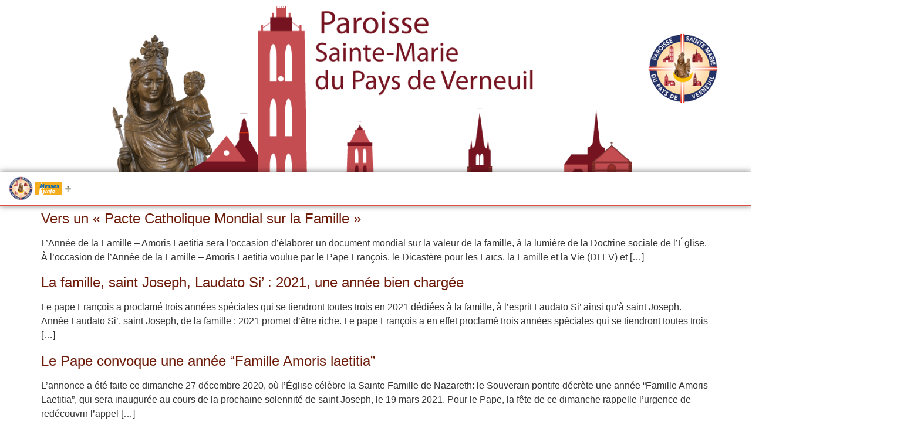

--- FILE ---
content_type: text/html; charset=UTF-8
request_url: https://www.aelf.org/
body_size: 6842
content:
<!DOCTYPE HTML>
<html lang="fr-FR">
    <head>
        <meta charset="UTF-8" />
        <meta name="viewport" content="width=device-width, initial-scale=1, maximum-scale=1" />
        <meta name="description" content="Messe du 25 janv. 2026 pour la zone « Calendrier romain » sur le site de l'Association Épiscopale Liturgique pour les pays Francophones." />
        <meta name="keywords" content="AELF, liturgie, catholique, rite, romain, laudes, tierce, sexte, none, vêpres, complies, office des lectures, évangile, traduction française, messe, Noël, Pâques, Pentecôte, Toussaint, Vierge, saints, apôtres, martyrs" />
                <title>AELF — Accueil : lectures du jour</title>
        <link rel="icon" type="image/x-icon" href="/favicon.ico" />
        <link href="https://fonts.googleapis.com/css?family=Open+Sans:300,400,600,700" rel="stylesheet" />

                                            <link rel="canonical" href="https://www.aelf.org/?zone=romain" />
        
        <meta property="og:site_name" content="AELF" />
        <meta property="og:description" content="Le site de l'Association épiscopale liturgique pour les pays francophones est le fournisseur officiel des textes en français pour la liturgie catholique." />
        <meta property="og:locale" content="fr_FR" />
        <meta property="og:type" content="article" />
        <meta property="og:url" content="https://aelf.org/" />
        <meta property="og:title" content="AELF — Accueil : lectures du jour" />
        <meta property="og:image" content="https://www.aelf.org/images/logo-big.png" />
                    <meta property="og:article:published_time" content="2025-06-18T16:54:27+02:00" />
            <meta property="og:article:modified_time" content="2025-06-18T16:54:27+02:00" />
                <!-- Google Tag Manager -->
        <script>(function(w,d,s,l,i){w[l]=w[l]||[];w[l].push({'gtm.start':
                    new Date().getTime(),event:'gtm.js'});var f=d.getElementsByTagName(s)[0],
                j=d.createElement(s),dl=l!='dataLayer'?'&l='+l:'';j.async=true;j.src=
                'https://www.googletagmanager.com/gtm.js?id='+i+dl;f.parentNode.insertBefore(j,f);
            })(window,document,'script','dataLayer','GTM-PKTWLD');</script>
        <!-- End Google Tag Manager -->
        <link rel="stylesheet" href="/build/front.129159f4.css">
            </head>
        
    
    <body class="front_homepage easter-background">
    <!-- Google Tag Manager (noscript) -->
    <noscript><iframe src="https://www.googletagmanager.com/ns.html?id=GTM-PKTWLD"
                      height="0" width="0" style="display:none;visibility:hidden"></iframe></noscript>
    <!-- End Google Tag Manager (noscript) -->
                                                            <div class="menu-secondary-mobile">
                <ul>
                    <li class="menu-aelf">
                        <a href="/page/les-missions-de-laelf" class="" title="Accéder aux contenus de l'AELF">
                            L'AELF
                        </a>
                    </li>
                    <li>
                        <a href="/abonnement" title="Accéder à la page d'abonnement">
                            S'abonner
                        </a>
                    </li>
                    <li>
                        <a href="/calendrier/romain/2026/01" class="" title="Accéder au calendrier">Calendrier</a>
                    </li>
                    <li>
                        <a href="/contact" class="" title="Accéder à la page de contact">Contact</a>
                    </li>
                </ul>
                <button class="btn btn-default">
                    <div class="span-img">
                        <span></span>
                        <span></span>
                        <span></span>
                    </div>
                </button>
            </div>
            <header id="header_background">
                <div class="container">
                    <div id="header">
                        <div class="row">
                            <div class="col-sm-7 col-md-6">
                                <a href="/" title="Accéder à la page d'accueil"><img src="/images/logo-aelf-2016.svg" alt="Logo de l'AELF" /></a>
                                <h2>Association Épiscopale Liturgique<br class="only-desktop only-tablet"/> pour les pays Francophones</h2>
                            </div>
                            <div class="col-sm-5 col-md-6 text-right">
                                <p class="bold">Recevez gratuitement<br> les lectures du jour par courriel</p>
                                <a href="/abonnement" class="btn btn-default btn-aelf" title="Accéder à la page d'abonnement">S'abonner</a>
                                <br />
                                <div class="social links hidden-xs">
                                    <a href="/abonnement" class="text-black mailing" title="Accéder à la page d'abonnement" style="color: rgba(0, 0, 0, 0.2)"><i class="fa fa-envelope-square"></i></a>
                                    <span itemscope itemtype="https://schema.org/Organization">
                                        <link itemprop="url" href="https://www.aelf.org" />
                                        <a href="https://twitter.com/AELF_officiel" itemprop="sameAs" class="text-black twitter" title="Twitter" style="color: rgba(0, 0, 0, 0.2)" target="_blank"><i class="fa fa-twitter-square"></i></a>
                                    </span>
                                    <a href="//rss.aelf.org/" class="text-black rss" title="Accéder à la création et gestion des flux RSS" style="color: rgba(0, 0, 0, 0.2)"><i class="fa fa-rss-square"></i></a>
                                    <a href="//api.aelf.org/" class="text-black api" title="Accéder à la documentation de l'API">API</a>
                                </div>
                            </div>
                        </div>
                    </div>
                </div>
            </header>
            <ul id="menu-mobile" class="clearfix">
                <li>
                    <a href="/2026-01-25/romain/messe" class="active" title="Accéder aux messes">La messe</a>
                </li>
                <li>
                    <a href="/2026-01-25/romain/lectures" class="" title="Accéder à la liturgie des heures">Les heures</a>
                </li>
                <li>
                    <a href="/bible" class="" title="Accéder à la Bible">La Bible</a>
                </li>
            </ul>

            <div class="container" id="content">
                <div class="row">
                    <div class="col-sm-3 col-md-2">
                        <div class="sidebar-nav" id="menu">
                            <div class="navbar navbar-default" role="navigation">
                                <ul class="nav navbar-nav" id="sidenav01">
                                    <li><a href="/2026-01-25/romain/messe" class="active" title="Accéder aux messes">La messe</a></li>
                                    <li><a href="/2026-01-25/romain/lectures" class="" title="Accéder aux heures">Les heures</a></li>
                                    <li><a href="/bible" class="" title="Accéder à la Bible">La Bible</a></li>
                                    <li id="menu-aelf">
                                        <a href="/page/les-missions-de-laelf" class="" title="Accéder à la page AELF">
                                            <div class="span-img">
                                                <span></span>
                                                <span></span>
                                                <span></span>
                                            </div>
                                            L'AELF
                                        </a>
                                    </li>
                                    <li id="menu-podcast"><a href="/page/videos" title="Accéder à la page de vidéos">Vidéos &amp;<br> podcasts</a></li>
                                    <li id="menu-calendrier"><a href="/calendrier/romain/2026/01" class="" title="Accéder au calendrier">Calendrier</a></li>
                                    <li id="menu-contact"><a href="/contact" class="" title="Accéder à la page de contact">Contact</a></li>
                                </ul>
                            </div>
                        </div>
                    </div>
                                                                                        <div class="col-md-5 col-sm-9">
        

<div class="block-summary" id="middle-col">
            <div class="heading-day">
                <h4 class="date">25 janv. 2026</h4>
    <p class="m-b-0">
                                            <span class="span-color color-vert" title="Couleur liturgique : vert"></span>
                        <strong>dimanche, 3ème Semaine du Temps Ordinaire (semaine III du Psautier) — Année A</strong><br />
                            </p>
                            <a href="/2026-02-01/romain/messe" class="btn btn-default btn-aelf btn-red m-t-10" title="Accéder à dimanche prochain">Dimanche prochain</a>
                        <div class="aelf-date-picker m-t-10">
                <div id="myDatePicker"></div>
                <a href="#" class="btn btn-default btn-aelf myDatePicker" id="myDatePickerButton" title="Accéder aux autres dates">Autres dates</a>
            </div>
            <div class="m-t-10 inline-block">
                <div class="dropdown">
                    <a href="#" class="dropdown-toggle" id="drop6" data-toggle="dropdown" role="button" aria-haspopup="true" aria-expanded="false"> Calendrier romain <span class="bold">|</span> <span class="glyphicon glyphicon-chevron-down" aria-hidden="true"></span> </a>
                    <ul class="dropdown-menu" id="menu3" aria-labelledby="drop6">
                                                                                    <li><a href="/2026-01-25/afrique/messe" title="Accéder à la zone Afrique du Nord">Afrique du Nord</a></li>
                                                                                                                <li><a href="/2026-01-25/belgique/messe" title="Accéder à la zone Belgique">Belgique</a></li>
                                                                                                                <li><a href="/2026-01-25/canada/messe" title="Accéder à la zone Canada">Canada</a></li>
                                                                                                                <li><a href="/2026-01-25/france/messe" title="Accéder à la zone France">France</a></li>
                                                                                                                <li><a href="/2026-01-25/luxembourg/messe" title="Accéder à la zone Luxembourg">Luxembourg</a></li>
                                                                                                                                                                    <li><a href="/2026-01-25/suisse/messe" title="Accéder à la zone Suisse">Suisse</a></li>
                                                                                                                <li><a href="/2026-01-25/monaco/messe" title="Accéder à la zone Monaco">Monaco</a></li>
                                                                        </ul>
                </div><br/>
                <a href="javascript:aboutCalendars()" class="about-calendars">Note sur les calendriers</a>
            </div>
            <div class="clearfix only-tablet">
                <div class="block-buttons-navigation pull-left m-t-10">
                                            <a href="/2026-01-24/romain/messe" title="Accéder à la messe de la veille" class="btn btn-default btn-aelf" style="margin-right: 2px;"><span class="glyphicon glyphicon-menu-left" aria-hidden="true"></span>&nbsp;hier</a>
                                                                <a href="/2026-01-26/romain/messe" title="Accéder à la messe du lendemain" class="btn btn-default btn-aelf">demain&nbsp;<span class="glyphicon glyphicon-menu-right" aria-hidden="true"></span></a>
                                    </div>
            </div>
        </div>
        <div class="heading-day-mobile">
            <div class="aelf-date-picker">
                <div id="myDatePickerMobile"></div>
                <a href="#" class="btn btn-default btn-aelf myDatePicker" id="myDatePickerButtonMobile">
                    <div class="pull-right"><span class="bold">|</span> <span class="glyphicon glyphicon-chevron-down" aria-hidden="true"></span></div><span class="light">Le</span> 25 janv. 2026
                </a>
            </div>
                                                    <button type="button" class="btn btn-default btn-aelf comput-mobile color-vert" data-toggle="modal" data-target="#myModal">
                                    dimanche, 3ème Semaine du Temps Ordinaire (semaine III du Psautier)
                            </button>
            <div class="modal fade comput-modal-mobile" id="myModal" tabindex="-1" role="dialog" aria-labelledby="myModalLabel">
                <div class="modal-dialog" role="document">
                    <div class="modal-content">
                        <div class="modal-body">
                                <h4 class="date">25 janv. 2026</h4>
    <p class="m-b-0">
                                            <span class="span-color color-vert" title="Couleur liturgique : vert"></span>
                        <strong>dimanche, 3ème Semaine du Temps Ordinaire (semaine III du Psautier) — Année A</strong><br />
                            </p>
                        </div>
                    </div>
                </div>
            </div>
        </div>
                            <a href="#messe1" class="single-mass">Lectures de la messe</a>
            <ul class="blocks readings">
                                    <li>
                        <a class="lecture_link clearfix" href="#messe1_lecture1" title="Accéder à la lecture">
                            <span class="subhead">Première lecture</span>
                                                            <span class="title">Dans la Galilée des nations le peuple a vu se lever une grande lumière</span>
                                                        <span class="ref">Is 8, 23b – 9, 3</span>
                        </a>
                    </li>
                                    <li>
                        <a class="lecture_link clearfix" href="#messe1_lecture2" title="Accéder à la lecture">
                            <span class="subhead single-line">Psaume</span>
                                                            <span class="title">Le Seigneur est ma lumière et mon salut.</span>
                                                        <span class="ref">Ps 26 (27), 1, 4abcd...</span>
                        </a>
                    </li>
                                    <li>
                        <a class="lecture_link clearfix" href="#messe1_lecture3" title="Accéder à la lecture">
                            <span class="subhead">Deuxième lecture</span>
                                                            <span class="title">« Tenez tous le même langage ; qu’il n’y ait pas de division entre vou...</span>
                                                        <span class="ref">1 Co 1, 10-13.17</span>
                        </a>
                    </li>
                                    <li>
                        <a class="lecture_link clearfix" href="#messe1_lecture4" title="Accéder à la lecture">
                            <span class="subhead single-line">Évangile</span>
                                                            <span class="title">Il vint habiter à Capharnaüm pour que soit accomplie la parole d’Isaïe</span>
                                                        <span class="ref">Mt 4, 12-23</span>
                        </a>
                    </li>
                                    <li>
                        <a class="lecture_link clearfix" href="#messe1_lecture5" title="Accéder à la lecture">
                            <span class="subhead single-line">Évangile</span>
                                                            <span class="title">Il vint habiter à Capharnaüm pour que soit accomplie la parole d’Isaïe</span>
                                                        <span class="ref">Mt 4, 12-17</span>
                        </a>
                    </li>
                            </ul>
            </div>
    <div class="block-buttons-navigation pull-right">
                    <a href="/2026-01-24/romain/messe" title="Accéder à la messe de la veille" class="btn btn-default btn-aelf"><span class="glyphicon glyphicon-menu-left" aria-hidden="true"></span>&nbsp;hier</a>
                            <a href="/2026-01-26/romain/messe" title="Accéder à la messe du lendemain" class="btn btn-default btn-aelf">demain&nbsp;<span class="glyphicon glyphicon-menu-right" aria-hidden="true"></span></a>
            </div>

    </div>
    <div class="col-sm-9 col-md-5 container-reading">
        <div class="container-toolbar">
            <div class="toolbar">
                <a href="/2026-01-25/romain/messe/word" class="btn-toolbar" title="Télécharger au format Word">
                    <span class="icon"><i class="fa fa-download" aria-hidden="true"></i></span>
                    <span class="text">Télécharger<br />les textes (.doc)</span>
                </a>
            </div>
        </div>
        <div class="block-single-reading" id="right-col">
                            <div id="messe1">
                                            <h1>Lectures de la messe</h1>
                                                                <div class="lecture" id="messe1_lecture1">
                            
    <h4>Première lecture</h4>
    <h5>Dans la Galilée des nations le peuple a vu se lever une grande lumière (Is 8, 23b – 9, 3)</h5>
    <p>Lecture du livre du prophète Isaïe</p>
    <p>Dans un premier temps, le Seigneur a couvert de honte<br />
le pays de Zabulon et le pays de Nephtali ;<br />
mais ensuite, il a couvert de gloire<br />
la route de la mer, le pays au-delà du Jourdain,<br />
et la Galilée des nations.<br />
  Le peuple qui marchait dans les ténèbres<br />
a vu se lever une grande lumière ;<br />
et sur les habitants du pays de l’ombre,<br />
une lumière a resplendi.<br />
    Tu as prodigué la joie,<br />
tu as fait grandir l’allégresse :<br />
ils se réjouissent devant toi,<br />
comme on se réjouit de la moisson,<br />
comme on exulte au partage du butin.<br />
    Car le joug qui pesait sur lui,<br />
la barre qui meurtrissait son épaule,<br />
le bâton du tyran,<br />
tu les as brisés comme au jour de Madiane.</p>

<p>    – Parole du Seigneur.</p>
                        </div>
                                            <div class="lecture" id="messe1_lecture2">
                            
    <h4>Psaume</h4>
    <h5> (Ps 26 (27), 1, 4abcd, 13-14)</h5>
    <p><strong>R/ Le Seigneur est ma lumière et mon salut.</strong> (Ps  26, 1a)</p>
    <p>Le Seigneur est ma lumière et mon salut ;<br />
de qui aurais-je crainte ?<br />
Le Seigneur est le rempart de ma vie ;<br />
devant qui tremblerais-je ?</p>

<p>J’ai demandé une chose au Seigneur,<br />
la seule que je cherche :<br />
habiter la maison du Seigneur<br />
tous les jours de ma vie.</p>

<p>Mais j’en suis sûr, je verrai les bontés du Seigneur<br />
sur la terre des vivants.<br />
« Espère le Seigneur, sois fort et prends courage ;<br />
espère le Seigneur. »</p>
                        </div>
                                            <div class="lecture" id="messe1_lecture3">
                            
    <h4>Deuxième lecture</h4>
    <h5>« Tenez tous le même langage ; qu’il n’y ait pas de division entre vous » (1 Co 1, 10-13.17)</h5>
    <p>Lecture de la première lettre de saint Paul Apôtre aux Corinthiens</p>
    <p>Frères,<br />
je vous exhorte au nom de notre Seigneur Jésus Christ :<br />
ayez tous un même langage ;<br />
qu’il n’y ait pas de division entre vous,<br />
soyez en parfaite harmonie de pensées et d’opinions.<br />
    Il m’a été rapporté à votre sujet, mes frères,<br />
par les gens de chez Chloé,<br />
qu’il y a entre vous des rivalités.<br />
    Je m’explique.<br />
Chacun de vous prend parti en disant :<br />
« Moi, j’appartiens à Paul »,<br />
ou bien :<br />
« Moi, j’appartiens à Apollos »,<br />
ou bien :<br />
« Moi, j’appartiens à Pierre »,<br />
ou bien :<br />
« Moi, j’appartiens au Christ ».<br />
    Le Christ est-il donc divisé ?<br />
Est-ce Paul qui a été crucifié pour vous ?<br />
Est-ce au nom de Paul que vous avez été baptisés ?<br />
    Le Christ, en effet, ne m’a pas envoyé pour baptiser,<br />
mais pour annoncer l’Évangile,<br />
et cela sans avoir recours au langage de la sagesse humaine,<br />
ce qui rendrait vaine la croix du Christ.</p>

<p>    – Parole du Seigneur.</p>
                        </div>
                                            <div class="lecture" id="messe1_lecture4">
                            
    <h4>Évangile</h4>
    <h5>Il vint habiter à Capharnaüm pour que soit accomplie la parole d’Isaïe (Mt 4, 12-23)</h5>
    <p><strong>Alléluia. Alléluia. </strong><br />
Jésus proclamait l’Évangile du Royaume,<br />
et guérissait toute maladie dans le peuple.<br /><strong>Alléluia.</strong> (cf. Mt 4, 23)</p>
    <p>Évangile de Jésus Christ selon saint Matthieu</p>
    <p>Quand Jésus apprit l’arrestation de Jean le Baptiste,<br />
il se retira en Galilée.<br />
    Il quitta Nazareth<br />
et vint habiter à Capharnaüm,<br />
ville située au bord de la mer de Galilée,<br />
dans les territoires de Zabulon et de Nephtali.<br />
    C’était pour que soit accomplie<br />
la parole prononcée par le prophète Isaïe :<br /><em>    Pays de Zabulon et pays de Nephtali,<br />
route de la mer et pays au-delà du Jourdain,<br />
Galilée des nations !<br />
    Le peuple qui habitait dans les ténèbres<br />
a vu une grande lumière.<br />
Sur ceux qui habitaient dans le pays et l’ombre de la mort,<br />
une lumière s’est levée.</em><br />
    À partir de ce moment, Jésus commença à proclamer :<br />
« Convertissez-vous,<br />
car le royaume des Cieux est tout proche. »</p>

<p>    Comme il marchait le long de la mer de Galilée,<br />
il vit deux frères,<br />
Simon, appelé Pierre,<br />
et son frère André,<br />
qui jetaient leurs filets dans la mer ;<br />
car c’étaient des pêcheurs.<br />
    Jésus leur dit :<br />
« Venez à ma suite,<br />
et je vous ferai pêcheurs d’hommes. »<br />
    Aussitôt, laissant leurs filets, ils le suivirent.</p>

<p>De là, il avança et il vit deux autres frères,<br />
Jacques, fils de Zébédée,<br />
et son frère Jean,<br />
qui étaient dans la barque avec leur père,<br />
en train de réparer leurs filets.<br />
Il les appela.<br />
    Aussitôt, laissant la barque et leur père,<br />
ils le suivirent.</p>

<p>    Jésus parcourait toute la Galilée ;<br />
il enseignait dans leurs synagogues,<br />
proclamait l’Évangile du Royaume,<br />
guérissait toute maladie et toute infirmité dans le peuple.</p>

<p>    – Acclamons la Parole de Dieu.</p>

<p> </p>

<p>OU LECTURE BREVE</p>
                        </div>
                                            <div class="lecture" id="messe1_lecture5">
                            
    <h4>Évangile</h4>
    <h5>Il vint habiter à Capharnaüm pour que soit accomplie la parole d’Isaïe (Mt 4, 12-17)</h5>
    <p>Évangile de Jésus Christ selon saint Matthieu</p>
    <p>Quand Jésus apprit l’arrestation de Jean le Baptiste,<br />
il se retira en Galilée.<br />
    Il quitta Nazareth<br />
et vint habiter à Capharnaüm,<br />
ville située au bord de la mer de Galilée,<br />
dans les territoires de Zabulon et de Nephtali.<br />
    C’était pour que soit accomplie<br />
la parole prononcée par le prophète Isaïe :<br />
  <em>  Pays de Zabulon et pays de Nephtali,<br />
route de la mer et pays au-delà du Jourdain,<br />
Galilée des nations !<br />
    Le peuple qui habitait dans les ténèbres<br />
a vu une grande lumière.<br />
Sur ceux qui habitaient dans le pays et l’ombre de la mort,<br />
une lumière s’est levée.</em><br />
    À partir de ce moment, Jésus commença à proclamer :<br />
« Convertissez-vous,<br />
car le royaume des Cieux est tout proche. »</p>

<p>    – Acclamons la Parole de Dieu.</p>
                        </div>
                                    </div>
                    </div>
    </div>
                </div>
            </div>
        
<!--
        <footer id="footer" class="footer">
            <div class="container">
                <p class="text-center">© 2026 Association Épiscopale Liturgique pour les pays Francophones — <a href="/page/mentions-legales" title="Accéder aux mentions légales">Mentions légales</a> — <a href="https://twitter.com/aelf_officiel" title="Accéder au fil Twitter de l'AELF" target="_blank"><i class="fa fa-twitter"></i> Twitter</a> —  Réalisé par <a target="_blank" title="Cliquer-ici pour accéder au site de Spyrit" href="http://www.spyrit.net/" title="Accéder au site de SPYRIT">Spyrit</a>.</p>
            </div>
        </footer>
-->

        <script src="/build/front.ead14a80.js"></script>
            <script type="text/javascript">
    $(document).ready(function() {
        $('#myDatePickerButton').click(function() {
            if (!$('#myDatePicker').hasClass('hasDatepicker')) {
                $('#myDatePicker').datepicker({
                    dateFormat: 'yy-mm-dd',
                    defaultDate: new Date(2026, 1 - 1, 25),
                    duration: 'fast',
                    maxDate: new Date(2026, 8 - 1, 31),
                    minDate: new Date(2016, 1 - 1, 2),
                    onSelect: function(dateText) {
                        window.location = '/2001-01-01/romain/messe'.replace('2001-01-01', dateText) + (localStorage.getItem('logged') ? '?' + Math.random().toString(36).substring(7) : '');
                    },
                }).datepicker('show');
                return;
            }
            if ($('#myDatePicker').is(':visible')) {
                $('#myDatePicker').hide().datepicker('hide');
            } else {
                $('#myDatePicker').show().datepicker('show');
            }
        });

        if($(window).width() < 768)
        {
            $('#myDatePickerButtonMobile').click(function() {
                if (!$('#myDatePickerMobile').hasClass('hasDatepicker')) {
                    $('#myDatePickerMobile').datepicker({
                        dateFormat: 'yy-mm-dd',
                        defaultDate: new Date(2026, 1 - 1, 25),
                        duration: 'fast',
                        maxDate: new Date(2026, 8 - 1, 31),
                        minDate: new Date(2016, 1 - 1, 2),
                        onSelect: function(dateText) {
                            window.location = '/2001-01-01/romain/messe'.replace('2001-01-01', dateText) + (localStorage.getItem('logged') ? '?' + Math.random().toString(36).substring(7) : '');
                        },
                    }).datepicker('show');
                    return;
                }
                if ($('#myDatePickerMobile').is(':visible')) {
                    $('#myDatePickerMobile').hide().datepicker('hide');
                } else {
                    $('#myDatePickerMobile').show().datepicker('show');
                }
            });
        }
    });
</script>
    <script>
        function hideTopFlash(id) {
          localStorage.setItem('block-publicity-' + id, 'hidden');
          $('#block-publicity-' + id).slideUp(500);
        }
        $(document).ready(function() {
          $('.block-publicity').each(function() {
            var id = $(this).attr('id');
            if (!localStorage.getItem(id)) {
              $('#' + id).slideDown(500);
            }
          });
        });
    </script>
                    <script>
              (function(i,s,o,g,r,a,m){i['GoogleAnalyticsObject']=r;i[r]=i[r]||function(){
              (i[r].q=i[r].q||[]).push(arguments)},i[r].l=1*new Date();a=s.createElement(o),
              m=s.getElementsByTagName(o)[0];a.async=1;a.src=g;m.parentNode.insertBefore(a,m)
              })(window,document,'script','https://www.google-analytics.com/analytics.js','ga');
              ga('create', 'UA-6492186-1', 'auto');
              ga('send', 'pageview');
            </script>
            <script defer src="https://static.cloudflareinsights.com/beacon.min.js/vcd15cbe7772f49c399c6a5babf22c1241717689176015" integrity="sha512-ZpsOmlRQV6y907TI0dKBHq9Md29nnaEIPlkf84rnaERnq6zvWvPUqr2ft8M1aS28oN72PdrCzSjY4U6VaAw1EQ==" data-cf-beacon='{"version":"2024.11.0","token":"a48d8537a354417fa822babb9290825b","r":1,"server_timing":{"name":{"cfCacheStatus":true,"cfEdge":true,"cfExtPri":true,"cfL4":true,"cfOrigin":true,"cfSpeedBrain":true},"location_startswith":null}}' crossorigin="anonymous"></script>
</body>
</html>


--- FILE ---
content_type: text/css; charset=utf-8
request_url: https://www.paroisse-verneuil-sur-avre.com/wp-content/uploads/elementor/css/post-34096.css?ver=1769291325
body_size: 3122
content:
.elementor-widget-container .eael-protected-content-message{font-family:var( --e-global-typography-secondary-font-family ), Sans-serif;font-size:var( --e-global-typography-secondary-font-size );font-weight:var( --e-global-typography-secondary-font-weight );}.elementor-widget-container .protected-content-error-msg{font-family:var( --e-global-typography-secondary-font-family ), Sans-serif;font-size:var( --e-global-typography-secondary-font-size );font-weight:var( --e-global-typography-secondary-font-weight );}.elementor-widget-container.premium-cursor-ftext .premium-global-cursor-{{ID}} .premium-cursor-follow-text{font-family:var( --e-global-typography-primary-font-family ), Sans-serif;font-size:var( --e-global-typography-primary-font-size );font-weight:var( --e-global-typography-primary-font-weight );}.elementor-widget-container .premium-global-cursor-{{ID}}{color:var( --e-global-color-primary );fill:var( --e-global-color-primary );}.elementor-widget-container .premium-global-badge-{{ID}} .premium-badge-text{color:var( --e-global-color-secondary );}.elementor-widget-container:not(.premium-gbadge-custom) .premium-global-badge-{{ID}} .premium-badge-container, .elementor-widget-container.premium-gbadge-custom .premium-global-badge-{{ID}} .premium-badge-container{background-color:var( --e-global-color-primary );}.elementor-widget-container .premium-global-badge-{{ID}} .premium-badge-icon{color:var( --e-global-color-secondary );fill:var( --e-global-color-secondary );}.elementor-34096 .elementor-element.elementor-element-91a3953{--display:flex;--min-height:27vh;--flex-direction:row;--container-widget-width:calc( ( 1 - var( --container-widget-flex-grow ) ) * 100% );--container-widget-height:100%;--container-widget-flex-grow:1;--container-widget-align-self:stretch;--flex-wrap-mobile:wrap;--align-items:stretch;--gap:0px 0px;--row-gap:0px;--column-gap:0px;--overlay-opacity:0.18;--margin-top:0px;--margin-bottom:0px;--margin-left:0px;--margin-right:0px;--padding-top:0px;--padding-bottom:0px;--padding-left:0px;--padding-right:0px;}.elementor-34096 .elementor-element.elementor-element-91a3953:not(.elementor-motion-effects-element-type-background), .elementor-34096 .elementor-element.elementor-element-91a3953 > .elementor-motion-effects-container > .elementor-motion-effects-layer{background-image:url("https://www.paroisse-verneuil-sur-avre.com/wp-content/uploads/2020/03/HEADER-Paroisse-Verneuil-2020-V3.2_1000x436px.png");background-position:top center;background-repeat:no-repeat;background-size:72% auto;}.elementor-34096 .elementor-element.elementor-element-91a3953::before, .elementor-34096 .elementor-element.elementor-element-91a3953 > .elementor-background-video-container::before, .elementor-34096 .elementor-element.elementor-element-91a3953 > .e-con-inner > .elementor-background-video-container::before, .elementor-34096 .elementor-element.elementor-element-91a3953 > .elementor-background-slideshow::before, .elementor-34096 .elementor-element.elementor-element-91a3953 > .e-con-inner > .elementor-background-slideshow::before, .elementor-34096 .elementor-element.elementor-element-91a3953 > .elementor-motion-effects-container > .elementor-motion-effects-layer::before{background-color:transparent;--background-overlay:'';background-image:linear-gradient(30deg, #D57947 0%, rgba(213, 121, 71, 0) 91%);}.elementor-34096 .elementor-element.elementor-element-04a622a{--display:flex;}.elementor-34096 .elementor-element.elementor-element-3459914{--display:flex;--flex-direction:row;--container-widget-width:calc( ( 1 - var( --container-widget-flex-grow ) ) * 100% );--container-widget-height:100%;--container-widget-flex-grow:1;--container-widget-align-self:stretch;--flex-wrap-mobile:wrap;--align-items:stretch;--gap:10px 10px;--row-gap:10px;--column-gap:10px;--z-index:10;}.elementor-34096 .elementor-element.elementor-element-bb9d071{--display:flex;--flex-direction:row;--container-widget-width:initial;--container-widget-height:100%;--container-widget-flex-grow:1;--container-widget-align-self:stretch;--flex-wrap-mobile:wrap;--background-transition:0.5s;--overlay-opacity:0.48;--border-radius:4px 4px 4px 4px;--margin-top:20px;--margin-bottom:20px;--margin-left:20px;--margin-right:20px;}.elementor-34096 .elementor-element.elementor-element-bb9d071::before, .elementor-34096 .elementor-element.elementor-element-bb9d071 > .elementor-background-video-container::before, .elementor-34096 .elementor-element.elementor-element-bb9d071 > .e-con-inner > .elementor-background-video-container::before, .elementor-34096 .elementor-element.elementor-element-bb9d071 > .elementor-background-slideshow::before, .elementor-34096 .elementor-element.elementor-element-bb9d071 > .e-con-inner > .elementor-background-slideshow::before, .elementor-34096 .elementor-element.elementor-element-bb9d071 > .elementor-motion-effects-container > .elementor-motion-effects-layer::before{--background-overlay:'';}.elementor-34096 .elementor-element.elementor-element-bb9d071:hover::before, .elementor-34096 .elementor-element.elementor-element-bb9d071:hover > .elementor-background-video-container::before, .elementor-34096 .elementor-element.elementor-element-bb9d071:hover > .e-con-inner > .elementor-background-video-container::before, .elementor-34096 .elementor-element.elementor-element-bb9d071 > .elementor-background-slideshow:hover::before, .elementor-34096 .elementor-element.elementor-element-bb9d071 > .e-con-inner > .elementor-background-slideshow:hover::before{--background-overlay:'';}.elementor-34096 .elementor-element.elementor-element-bb9d071:hover{--overlay-opacity:0.85;}.elementor-34096 .elementor-element.elementor-element-1c13dba{--display:flex;}.elementor-widget-image .eael-protected-content-message{font-family:var( --e-global-typography-secondary-font-family ), Sans-serif;font-size:var( --e-global-typography-secondary-font-size );font-weight:var( --e-global-typography-secondary-font-weight );}.elementor-widget-image .protected-content-error-msg{font-family:var( --e-global-typography-secondary-font-family ), Sans-serif;font-size:var( --e-global-typography-secondary-font-size );font-weight:var( --e-global-typography-secondary-font-weight );}.elementor-widget-image.premium-cursor-ftext .premium-global-cursor-{{ID}} .premium-cursor-follow-text{font-family:var( --e-global-typography-primary-font-family ), Sans-serif;font-size:var( --e-global-typography-primary-font-size );font-weight:var( --e-global-typography-primary-font-weight );}.elementor-widget-image .premium-global-cursor-{{ID}}{color:var( --e-global-color-primary );fill:var( --e-global-color-primary );}.elementor-widget-image .premium-global-badge-{{ID}} .premium-badge-text{color:var( --e-global-color-secondary );}.elementor-widget-image:not(.premium-gbadge-custom) .premium-global-badge-{{ID}} .premium-badge-container, .elementor-widget-image.premium-gbadge-custom .premium-global-badge-{{ID}} .premium-badge-container{background-color:var( --e-global-color-primary );}.elementor-widget-image .premium-global-badge-{{ID}} .premium-badge-icon{color:var( --e-global-color-secondary );fill:var( --e-global-color-secondary );}.elementor-widget-image .widget-image-caption{color:var( --e-global-color-text );font-family:var( --e-global-typography-text-font-family ), Sans-serif;font-size:var( --e-global-typography-text-font-size );font-weight:var( --e-global-typography-text-font-weight );letter-spacing:var( --e-global-typography-text-letter-spacing );}.elementor-34096 .elementor-element.elementor-element-4433d79{text-align:end;}.elementor-34096 .elementor-element.elementor-element-88f26ee{--display:flex;--flex-direction:row;--container-widget-width:calc( ( 1 - var( --container-widget-flex-grow ) ) * 100% );--container-widget-height:100%;--container-widget-flex-grow:1;--container-widget-align-self:stretch;--flex-wrap-mobile:wrap;--align-items:flex-start;--gap:0px 0px;--row-gap:0px;--column-gap:0px;--margin-top:0px;--margin-bottom:0px;--margin-left:0px;--margin-right:0px;}.elementor-34096 .elementor-element.elementor-element-37a04f4{--display:flex;--flex-direction:row;--container-widget-width:calc( ( 1 - var( --container-widget-flex-grow ) ) * 100% );--container-widget-height:100%;--container-widget-flex-grow:1;--container-widget-align-self:stretch;--flex-wrap-mobile:wrap;--align-items:flex-end;--gap:10px 10px;--row-gap:10px;--column-gap:10px;--z-index:10;}.elementor-34096 .elementor-element.elementor-element-36cdb6a{--display:flex;}.elementor-34096 .elementor-element.elementor-element-e8b2371{--display:flex;}.elementor-34096 .elementor-element.elementor-element-f2b0fe5{text-align:end;}.elementor-34096 .elementor-element.elementor-element-f2b0fe5 img{width:285px;border-style:solid;border-width:1px 1px 1px 1px;border-color:#96412F;border-radius:3px 3px 3px 3px;box-shadow:-5px 5px 10px 0px rgba(0, 0, 0, 0.17);}.elementor-34096 .elementor-element.elementor-element-f2b0fe5:hover img{filter:brightness( 102% ) contrast( 102% ) saturate( 102% ) blur( 0px ) hue-rotate( 0deg );}.elementor-34096 .elementor-element.elementor-element-b60d575{--display:flex;--justify-content:center;--gap:0px 0px;--row-gap:0px;--column-gap:0px;--margin-top:0px;--margin-bottom:0px;--margin-left:0px;--margin-right:0px;--padding-top:0px;--padding-bottom:0px;--padding-left:0px;--padding-right:0px;}.elementor-34096 .elementor-element.elementor-element-0411b9d{--display:flex;--min-height:58px;--flex-direction:row;--container-widget-width:calc( ( 1 - var( --container-widget-flex-grow ) ) * 100% );--container-widget-height:100%;--container-widget-flex-grow:1;--container-widget-align-self:stretch;--flex-wrap-mobile:wrap;--align-items:center;--gap:0px 0px;--row-gap:0px;--column-gap:0px;--overlay-opacity:0.27;border-style:solid;--border-style:solid;border-width:0px 0px 1px 0px;--border-top-width:0px;--border-right-width:0px;--border-bottom-width:1px;--border-left-width:0px;border-color:#DC5049;--border-color:#DC5049;--border-radius:0px 0px 0px 0px;box-shadow:0px 0px 10px 0px rgba(0,0,0,0.5);--margin-top:0px;--margin-bottom:0px;--margin-left:0px;--margin-right:0px;--padding-top:0px;--padding-bottom:0px;--padding-left:0px;--padding-right:0px;--z-index:999;}.elementor-34096 .elementor-element.elementor-element-0411b9d:not(.elementor-motion-effects-element-type-background), .elementor-34096 .elementor-element.elementor-element-0411b9d > .elementor-motion-effects-container > .elementor-motion-effects-layer{background-color:rgba(255, 255, 255, 0.5);}.elementor-34096 .elementor-element.elementor-element-0411b9d::before, .elementor-34096 .elementor-element.elementor-element-0411b9d > .elementor-background-video-container::before, .elementor-34096 .elementor-element.elementor-element-0411b9d > .e-con-inner > .elementor-background-video-container::before, .elementor-34096 .elementor-element.elementor-element-0411b9d > .elementor-background-slideshow::before, .elementor-34096 .elementor-element.elementor-element-0411b9d > .e-con-inner > .elementor-background-slideshow::before, .elementor-34096 .elementor-element.elementor-element-0411b9d > .elementor-motion-effects-container > .elementor-motion-effects-layer::before{background-color:#FFFFFF;--background-overlay:'';}.elementor-34096 .elementor-element.elementor-element-0411b9d:hover::before, .elementor-34096 .elementor-element.elementor-element-0411b9d:hover > .elementor-background-video-container::before, .elementor-34096 .elementor-element.elementor-element-0411b9d:hover > .e-con-inner > .elementor-background-video-container::before, .elementor-34096 .elementor-element.elementor-element-0411b9d > .elementor-background-slideshow:hover::before, .elementor-34096 .elementor-element.elementor-element-0411b9d > .e-con-inner > .elementor-background-slideshow:hover::before{background-color:#FFFFFF;--background-overlay:'';}.elementor-34096 .elementor-element.elementor-element-0411b9d:hover{--overlay-opacity:0.88;}.elementor-34096 .elementor-element.elementor-element-e4b8837{--display:flex;--flex-direction:row;--container-widget-width:initial;--container-widget-height:100%;--container-widget-flex-grow:1;--container-widget-align-self:stretch;--flex-wrap-mobile:wrap;--justify-content:center;--margin-top:0px;--margin-bottom:0px;--margin-left:0px;--margin-right:0px;--padding-top:0px;--padding-bottom:0px;--padding-left:0px;--padding-right:0px;--z-index:1;}.elementor-34096 .elementor-element.elementor-element-5138256{width:var( --container-widget-width, 60px );max-width:60px;--container-widget-width:60px;--container-widget-flex-grow:0;text-align:center;}.elementor-34096 .elementor-element.elementor-element-5138256 > .elementor-widget-container{padding:0px 0px 0px 10px;}.elementor-34096 .elementor-element.elementor-element-5138256.elementor-element{--align-self:center;}.elementor-34096 .elementor-element.elementor-element-5138256 img{width:90%;max-width:90%;opacity:1;}.elementor-widget-premium-nav-menu .eael-protected-content-message{font-family:var( --e-global-typography-secondary-font-family ), Sans-serif;font-size:var( --e-global-typography-secondary-font-size );font-weight:var( --e-global-typography-secondary-font-weight );}.elementor-widget-premium-nav-menu .protected-content-error-msg{font-family:var( --e-global-typography-secondary-font-family ), Sans-serif;font-size:var( --e-global-typography-secondary-font-size );font-weight:var( --e-global-typography-secondary-font-weight );}.elementor-widget-premium-nav-menu.premium-cursor-ftext .premium-global-cursor-{{ID}} .premium-cursor-follow-text{font-family:var( --e-global-typography-primary-font-family ), Sans-serif;font-size:var( --e-global-typography-primary-font-size );font-weight:var( --e-global-typography-primary-font-weight );}.elementor-widget-premium-nav-menu .premium-global-cursor-{{ID}}{color:var( --e-global-color-primary );fill:var( --e-global-color-primary );}.elementor-widget-premium-nav-menu .premium-global-badge-{{ID}} .premium-badge-text{color:var( --e-global-color-secondary );}.elementor-widget-premium-nav-menu:not(.premium-gbadge-custom) .premium-global-badge-{{ID}} .premium-badge-container, .elementor-widget-premium-nav-menu.premium-gbadge-custom .premium-global-badge-{{ID}} .premium-badge-container{background-color:var( --e-global-color-primary );}.elementor-widget-premium-nav-menu .premium-global-badge-{{ID}} .premium-badge-icon{color:var( --e-global-color-secondary );fill:var( --e-global-color-secondary );}.elementor-widget-premium-nav-menu .premium-main-nav-menu > .premium-nav-menu-item > .premium-menu-link{font-family:var( --e-global-typography-primary-font-family ), Sans-serif;font-size:var( --e-global-typography-primary-font-size );font-weight:var( --e-global-typography-primary-font-weight );color:var( --e-global-color-text );}.elementor-widget-premium-nav-menu .premium-main-nav-menu > .premium-nav-menu-item > .premium-menu-link .premium-dropdown-icon{color:var( --e-global-color-text );}.elementor-widget-premium-nav-menu .premium-main-nav-menu > .premium-nav-menu-item:hover > .premium-menu-link{color:var( --e-global-color-secondary );}.elementor-widget-premium-nav-menu .premium-main-nav-menu > .premium-nav-menu-item:hover > .premium-menu-link .premium-dropdown-icon{color:var( --e-global-color-secondary );}.elementor-widget-premium-nav-menu .premium-nav-widget-container:not(.premium-nav-pointer-framed) .premium-menu-link-parent:before,
					.elementor-widget-premium-nav-menu .premium-nav-widget-container:not(.premium-nav-pointer-framed) .premium-menu-link-parent:after{background-color:var( --e-global-color-secondary );}.elementor-widget-premium-nav-menu .premium-nav-pointer-framed .premium-menu-link-parent:before,
					.elementor-widget-premium-nav-menu .premium-nav-pointer-framed .premium-menu-link-parent:after{border-color:var( --e-global-color-secondary );}.elementor-widget-premium-nav-menu .premium-main-nav-menu > .premium-active-item > .premium-menu-link{color:var( --e-global-color-accent );}.elementor-widget-premium-nav-menu .premium-main-nav-menu > .premium-active-item > .premium-menu-link .premium-dropdown-icon{color:var( --e-global-color-accent );}.elementor-widget-premium-nav-menu .premium-nav-menu-item > .premium-menu-link > .premium-item-icon{color:var( --e-global-color-primary );}.elementor-widget-premium-nav-menu .premium-nav-menu-item > .premium-menu-link > .premium-item-icon:not(.premium-lottie-animation) svg * ,
					 .elementor-widget-premium-nav-menu .premium-nav-menu-item > .premium-menu-link > svg.premium-item-icon *{fill:var( --e-global-color-primary );}.elementor-widget-premium-nav-menu .premium-main-nav-menu .premium-sub-menu .premium-sub-menu-link{font-family:var( --e-global-typography-text-font-family ), Sans-serif;font-size:var( --e-global-typography-text-font-size );font-weight:var( --e-global-typography-text-font-weight );letter-spacing:var( --e-global-typography-text-letter-spacing );color:var( --e-global-color-secondary );}.elementor-widget-premium-nav-menu .premium-main-nav-menu .premium-sub-menu .premium-sub-menu-link .premium-dropdown-icon{color:var( --e-global-color-secondary );}.elementor-widget-premium-nav-menu:not(.premium-hamburger-menu):not(.premium-nav-slide):not(.premium-nav-dropdown) .premium-main-nav-menu .premium-sub-menu .premium-sub-menu-item:hover,
									.elementor-widget-premium-nav-menu.premium-hamburger-menu .premium-main-nav-menu .premium-sub-menu > .premium-sub-menu-item:hover > .premium-sub-menu-link,
									.elementor-widget-premium-nav-menu.premium-nav-slide .premium-main-nav-menu .premium-sub-menu > .premium-sub-menu-item:hover > .premium-sub-menu-link,
									.elementor-widget-premium-nav-menu.premium-nav-dropdown .premium-main-nav-menu .premium-sub-menu > .premium-sub-menu-item:hover > .premium-sub-menu-link{background-color:var( --e-global-color-secondary );}.elementor-widget-premium-nav-menu .premium-main-nav-menu .premium-sub-menu .premium-active-item .premium-sub-menu-link .premium-dropdown-icon{color:var( --e-global-color-primary );}.elementor-widget-premium-nav-menu .premium-sub-menu-item .premium-sub-menu-link i.premium-sub-item-icon {color:var( --e-global-color-primary );}.elementor-widget-premium-nav-menu .premium-sub-menu-item .premium-sub-menu-link .premium-sub-item-icon:not(.premium-lottie-animation) svg *,
					 .elementor-widget-premium-nav-menu .premium-sub-menu-item .premium-sub-menu-link svg.premium-sub-item-icon * {fill:var( --e-global-color-primary );}.elementor-34096 .elementor-element.elementor-element-6a3ff82 .premium-main-nav-menu{justify-content:center;}.elementor-34096 .elementor-element.elementor-element-6a3ff82 .premium-sub-menu .premium-sub-menu-link{justify-content:flex-start;}.elementor-34096 .elementor-element.elementor-element-6a3ff82 .premium-hamburger-toggle{justify-content:center;}.elementor-34096 .elementor-element.elementor-element-6a3ff82.premium-ham-dropdown .premium-mobile-menu-container, .elementor-34096 .elementor-element.elementor-element-6a3ff82.premium-nav-dropdown .premium-mobile-menu-container{justify-content:right;}.elementor-34096 .elementor-element.elementor-element-6a3ff82.premium-hamburger-menu .premium-main-mobile-menu > .premium-nav-menu-item > .premium-menu-link, .elementor-34096 .elementor-element.elementor-element-6a3ff82.premium-nav-dropdown .premium-main-mobile-menu > .premium-nav-menu-item > .premium-menu-link, .elementor-34096 .elementor-element.elementor-element-6a3ff82.premium-nav-slide .premium-main-mobile-menu > .premium-nav-menu-item > .premium-menu-link{justify-content:flex-start;}.elementor-34096 .elementor-element.elementor-element-6a3ff82.premium-nav-hor > .elementor-widget-container > .premium-nav-widget-container > .premium-ver-inner-container > .premium-nav-menu-container{height:42px;}.elementor-34096 .elementor-element.elementor-element-6a3ff82 .premium-nav-menu-container{box-shadow:0px 0px 10px 0px rgba(0, 0, 0, 0.15);}.elementor-34096 .elementor-element.elementor-element-6a3ff82 .premium-main-nav-menu > .premium-nav-menu-item > .premium-menu-link{font-family:var( --e-global-typography-secondary-font-family ), Sans-serif;font-size:var( --e-global-typography-secondary-font-size );font-weight:var( --e-global-typography-secondary-font-weight );color:var( --e-global-color-primary );}.elementor-34096 .elementor-element.elementor-element-6a3ff82 .premium-main-nav-menu > .premium-nav-menu-item > .premium-menu-link .premium-dropdown-icon{font-size:12px;}.elementor-34096 .elementor-element.elementor-element-6a3ff82 .premium-nav-pointer-underline .premium-menu-link-parent::after,
					.elementor-34096 .elementor-element.elementor-element-6a3ff82 .premium-nav-pointer-overline .premium-menu-link-parent::before,
					.elementor-34096 .elementor-element.elementor-element-6a3ff82 .premium-nav-pointer-double-line .premium-menu-link-parent::before,
					.elementor-34096 .elementor-element.elementor-element-6a3ff82 .premium-nav-pointer-double-line .premium-menu-link-parent::after{height:1px;}.elementor-34096 .elementor-element.elementor-element-6a3ff82 .premium-nav-pointer-framed:not(.premium-nav-animation-draw):not(.premium-nav-animation-corners) .premium-menu-link-parent::before{border-width:1px;}.elementor-34096 .elementor-element.elementor-element-6a3ff82 .premium-nav-pointer-framed.premium-nav-animation-draw .premium-menu-link-parent::before{border-width:0 0 1px 1px;}.elementor-34096 .elementor-element.elementor-element-6a3ff82 .premium-nav-pointer-framed.premium-nav-animation-draw .premium-menu-link-parent::after{border-width:1px 1px 0 0;}.elementor-34096 .elementor-element.elementor-element-6a3ff82 .premium-nav-pointer-framed.premium-nav-animation-corners .premium-menu-link-parent::before{border-width:1px 0 0 1px;}.elementor-34096 .elementor-element.elementor-element-6a3ff82 .premium-nav-pointer-framed.premium-nav-animation-corners .premium-menu-link-parent::after{border-width:0 1px 1px 0;}.elementor-34096 .elementor-element.elementor-element-6a3ff82 .premium-nav-menu-item > .premium-menu-link > .premium-item-icon{order:0;}.elementor-34096 .elementor-element.elementor-element-6a3ff82 .premium-main-nav-menu .premium-sub-menu-item:hover > .premium-sub-menu-link{color:#fff;}.elementor-34096 .elementor-element.elementor-element-6a3ff82 .premium-main-nav-menu .premium-sub-menu-item:hover > .premium-sub-menu-link .premium-dropdown-icon{color:#fff;}.elementor-34096 .elementor-element.elementor-element-6a3ff82 .premium-sub-menu-item .premium-sub-menu-link .premium-sub-item-icon{order:0;}.elementor-widget-jet-popup-action-button .eael-protected-content-message{font-family:var( --e-global-typography-secondary-font-family ), Sans-serif;font-size:var( --e-global-typography-secondary-font-size );font-weight:var( --e-global-typography-secondary-font-weight );}.elementor-widget-jet-popup-action-button .protected-content-error-msg{font-family:var( --e-global-typography-secondary-font-family ), Sans-serif;font-size:var( --e-global-typography-secondary-font-size );font-weight:var( --e-global-typography-secondary-font-weight );}.elementor-widget-jet-popup-action-button.premium-cursor-ftext .premium-global-cursor-{{ID}} .premium-cursor-follow-text{font-family:var( --e-global-typography-primary-font-family ), Sans-serif;font-size:var( --e-global-typography-primary-font-size );font-weight:var( --e-global-typography-primary-font-weight );}.elementor-widget-jet-popup-action-button .premium-global-cursor-{{ID}}{color:var( --e-global-color-primary );fill:var( --e-global-color-primary );}.elementor-widget-jet-popup-action-button .premium-global-badge-{{ID}} .premium-badge-text{color:var( --e-global-color-secondary );}.elementor-widget-jet-popup-action-button:not(.premium-gbadge-custom) .premium-global-badge-{{ID}} .premium-badge-container, .elementor-widget-jet-popup-action-button.premium-gbadge-custom .premium-global-badge-{{ID}} .premium-badge-container{background-color:var( --e-global-color-primary );}.elementor-widget-jet-popup-action-button .premium-global-badge-{{ID}} .premium-badge-icon{color:var( --e-global-color-secondary );fill:var( --e-global-color-secondary );}.elementor-widget-jet-popup-action-button .jet-popup-action-button__text{font-family:var( --e-global-typography-accent-font-family ), Sans-serif;font-size:var( --e-global-typography-accent-font-size );font-weight:var( --e-global-typography-accent-font-weight );}.elementor-widget-jet-popup-action-button .jet-popup-action-button__instance:hover .jet-popup-action-button__text{font-family:var( --e-global-typography-accent-font-family ), Sans-serif;font-size:var( --e-global-typography-accent-font-size );font-weight:var( --e-global-typography-accent-font-weight );}.elementor-34096 .elementor-element.elementor-element-9ee3aa6 > .elementor-widget-container{background-image:url("https://www.paroisse-verneuil-sur-avre.com/wp-content/uploads/2018/08/logo-messe-info-horaire-des-messes-300x140.png");margin:0px 0px 0px 0px;padding:0px 0px 0px 0px;background-position:center center;background-repeat:no-repeat;background-size:contain;}.elementor-34096 .elementor-element.elementor-element-9ee3aa6.elementor-element{--align-self:center;}.tippy-popper[data-tippy-popper-id="9ee3aa6"] .tippy-tooltip{font-size:1em;color:#ffffff;box-shadow:-5px 5px 10px 0px rgba(0, 0, 0, 0.14);max-width:350px;}.tippy-popper[data-tippy-popper-id="9ee3aa6"] .tippy-tooltip, .tippy-popper[data-tippy-popper-id="9ee3aa6"] .tippy-tooltip .tippy-backdrop{background-color:#96412F;}.tippy-popper[data-tippy-popper-id="9ee3aa6"][x-placement^=top] .tippy-tooltip .tippy-arrow{border-top-color:#96412F;}.tippy-popper[data-tippy-popper-id="9ee3aa6"][x-placement^=bottom] .tippy-tooltip .tippy-arrow{border-bottom-color:#96412F;}.tippy-popper[data-tippy-popper-id="9ee3aa6"][x-placement^=left] .tippy-tooltip .tippy-arrow{border-left-color:#96412F;}.tippy-popper[data-tippy-popper-id="9ee3aa6"][x-placement^=right] .tippy-tooltip .tippy-arrow{border-right-color:#96412F;}.tippy-popper[data-tippy-popper-id="9ee3aa6"] .tippy-tooltip .tippy-roundarrow{fill:#96412F;}.elementor-34096 .elementor-element.elementor-element-9ee3aa6 .jet-popup-action-button{justify-content:center;}.elementor-34096 .elementor-element.elementor-element-9ee3aa6 .jet-popup-action-button__instance{padding:0% 0% 0% 0%;border-radius:7px 7px 7px 7px;background-color:rgba(139, 78, 52, 0);}.elementor-34096 .elementor-element.elementor-element-9ee3aa6 .jet-popup-action-button__text{color:rgba(2, 1, 1, 0);}.elementor-34096 .elementor-element.elementor-element-371968a{width:auto;max-width:auto;z-index:1000;}.elementor-34096 .elementor-element.elementor-element-371968a > .elementor-widget-container{background-image:url("https://www.paroisse-verneuil-sur-avre.com/wp-content/uploads/2020/03/icon_evangile-au-quotidien.png");margin:0px 0px 0px 5px;background-position:center center;background-repeat:no-repeat;background-size:contain;}.tippy-popper[data-tippy-popper-id="371968a"] .tippy-tooltip{font-size:1em;color:#ffffff;box-shadow:-5px 5px 10px 0px rgba(0, 0, 0, 0.14);max-width:350px;}.tippy-popper[data-tippy-popper-id="371968a"] .tippy-tooltip, .tippy-popper[data-tippy-popper-id="371968a"] .tippy-tooltip .tippy-backdrop{background-color:#96412F;}.tippy-popper[data-tippy-popper-id="371968a"][x-placement^=top] .tippy-tooltip .tippy-arrow{border-top-color:#96412F;}.tippy-popper[data-tippy-popper-id="371968a"][x-placement^=bottom] .tippy-tooltip .tippy-arrow{border-bottom-color:#96412F;}.tippy-popper[data-tippy-popper-id="371968a"][x-placement^=left] .tippy-tooltip .tippy-arrow{border-left-color:#96412F;}.tippy-popper[data-tippy-popper-id="371968a"][x-placement^=right] .tippy-tooltip .tippy-arrow{border-right-color:#96412F;}.tippy-popper[data-tippy-popper-id="371968a"] .tippy-tooltip .tippy-roundarrow{fill:#96412F;}.elementor-34096 .elementor-element.elementor-element-371968a .jet-popup-action-button{justify-content:center;}.elementor-34096 .elementor-element.elementor-element-371968a .jet-popup-action-button__instance{padding:0% 0% 0% 0%;border-radius:10px 10px 10px 10px;background-color:rgba(139, 78, 52, 0);}.elementor-34096 .elementor-element.elementor-element-371968a .jet-popup-action-button__text{color:rgba(2, 1, 1, 0);}@media(max-width:949px){.elementor-widget-container .eael-protected-content-message{font-size:var( --e-global-typography-secondary-font-size );}.elementor-widget-container .protected-content-error-msg{font-size:var( --e-global-typography-secondary-font-size );}.elementor-widget-container.premium-cursor-ftext .premium-global-cursor-{{ID}} .premium-cursor-follow-text{font-size:var( --e-global-typography-primary-font-size );}.elementor-34096 .elementor-element.elementor-element-91a3953{--min-height:300px;}.elementor-34096 .elementor-element.elementor-element-bb9d071{--justify-content:flex-start;--margin-top:0px;--margin-bottom:0px;--margin-left:0px;--margin-right:0px;--padding-top:0px;--padding-bottom:0px;--padding-left:0px;--padding-right:0px;}.elementor-widget-image .eael-protected-content-message{font-size:var( --e-global-typography-secondary-font-size );}.elementor-widget-image .protected-content-error-msg{font-size:var( --e-global-typography-secondary-font-size );}.elementor-widget-image.premium-cursor-ftext .premium-global-cursor-{{ID}} .premium-cursor-follow-text{font-size:var( --e-global-typography-primary-font-size );}.elementor-widget-image .widget-image-caption{font-size:var( --e-global-typography-text-font-size );letter-spacing:var( --e-global-typography-text-letter-spacing );}.elementor-34096 .elementor-element.elementor-element-4433d79 > .elementor-widget-container{margin:0px 0px 0px 0px;padding:0px 0px 0px 0px;}.elementor-34096 .elementor-element.elementor-element-4433d79{text-align:end;}.elementor-34096 .elementor-element.elementor-element-4433d79 img{width:100%;max-width:81%;}.elementor-34096 .elementor-element.elementor-element-0411b9d{--margin-top:0px;--margin-bottom:0px;--margin-left:0px;--margin-right:0px;--padding-top:0px;--padding-bottom:0px;--padding-left:0px;--padding-right:0px;}.elementor-34096 .elementor-element.elementor-element-e4b8837{--justify-content:center;--gap:0px 0px;--row-gap:0px;--column-gap:0px;--margin-top:0px;--margin-bottom:0px;--margin-left:0px;--margin-right:0px;--padding-top:0px;--padding-bottom:0px;--padding-left:0px;--padding-right:0px;}.elementor-34096 .elementor-element.elementor-element-5138256{width:var( --container-widget-width, 60px );max-width:60px;--container-widget-width:60px;--container-widget-flex-grow:0;align-self:center;text-align:start;}.elementor-34096 .elementor-element.elementor-element-5138256 > .elementor-widget-container{margin:0px 0px 0px 0px;padding:0px 0px 0px 7px;}.elementor-34096 .elementor-element.elementor-element-5138256 img{width:80%;max-width:84%;}.elementor-widget-premium-nav-menu .eael-protected-content-message{font-size:var( --e-global-typography-secondary-font-size );}.elementor-widget-premium-nav-menu .protected-content-error-msg{font-size:var( --e-global-typography-secondary-font-size );}.elementor-widget-premium-nav-menu.premium-cursor-ftext .premium-global-cursor-{{ID}} .premium-cursor-follow-text{font-size:var( --e-global-typography-primary-font-size );}.elementor-widget-premium-nav-menu .premium-main-nav-menu > .premium-nav-menu-item > .premium-menu-link{font-size:var( --e-global-typography-primary-font-size );}.elementor-widget-premium-nav-menu .premium-main-nav-menu > .premium-nav-menu-item > .premium-menu-link .premium-dropdown-icon{color:var( --e-global-color-text );}.elementor-widget-premium-nav-menu .premium-main-nav-menu > .premium-nav-menu-item:hover > .premium-menu-link .premium-dropdown-icon{color:var( --e-global-color-secondary );}.elementor-widget-premium-nav-menu .premium-main-nav-menu > .premium-active-item > .premium-menu-link .premium-dropdown-icon{color:var( --e-global-color-accent );}.elementor-widget-premium-nav-menu .premium-main-nav-menu .premium-sub-menu .premium-sub-menu-link{font-size:var( --e-global-typography-text-font-size );letter-spacing:var( --e-global-typography-text-letter-spacing );}.elementor-widget-premium-nav-menu .premium-main-nav-menu .premium-sub-menu .premium-sub-menu-link .premium-dropdown-icon{color:var( --e-global-color-secondary );}.elementor-widget-premium-nav-menu .premium-main-nav-menu .premium-sub-menu .premium-active-item .premium-sub-menu-link .premium-dropdown-icon{color:var( --e-global-color-primary );}.elementor-34096 .elementor-element.elementor-element-6a3ff82 .premium-main-nav-menu > .premium-nav-menu-item > .premium-menu-link{font-size:var( --e-global-typography-secondary-font-size );}.elementor-widget-jet-popup-action-button .eael-protected-content-message{font-size:var( --e-global-typography-secondary-font-size );}.elementor-widget-jet-popup-action-button .protected-content-error-msg{font-size:var( --e-global-typography-secondary-font-size );}.elementor-widget-jet-popup-action-button.premium-cursor-ftext .premium-global-cursor-{{ID}} .premium-cursor-follow-text{font-size:var( --e-global-typography-primary-font-size );}.elementor-widget-jet-popup-action-button .jet-popup-action-button__text{font-size:var( --e-global-typography-accent-font-size );}.elementor-widget-jet-popup-action-button .jet-popup-action-button__instance:hover .jet-popup-action-button__text{font-size:var( --e-global-typography-accent-font-size );}}@media(max-width:767px){.elementor-widget-container .eael-protected-content-message{font-size:var( --e-global-typography-secondary-font-size );}.elementor-widget-container .protected-content-error-msg{font-size:var( --e-global-typography-secondary-font-size );}.elementor-widget-container.premium-cursor-ftext .premium-global-cursor-{{ID}} .premium-cursor-follow-text{font-size:var( --e-global-typography-primary-font-size );}.elementor-34096 .elementor-element.elementor-element-91a3953{--min-height:200px;}.elementor-34096 .elementor-element.elementor-element-bb9d071{--justify-content:flex-start;--margin-top:0%;--margin-bottom:0%;--margin-left:7%;--margin-right:0%;}.elementor-widget-image .eael-protected-content-message{font-size:var( --e-global-typography-secondary-font-size );}.elementor-widget-image .protected-content-error-msg{font-size:var( --e-global-typography-secondary-font-size );}.elementor-widget-image.premium-cursor-ftext .premium-global-cursor-{{ID}} .premium-cursor-follow-text{font-size:var( --e-global-typography-primary-font-size );}.elementor-widget-image .widget-image-caption{font-size:var( --e-global-typography-text-font-size );letter-spacing:var( --e-global-typography-text-letter-spacing );}.elementor-34096 .elementor-element.elementor-element-4433d79{text-align:end;}.elementor-34096 .elementor-element.elementor-element-4433d79 img{width:95px;max-width:31vw;}.elementor-34096 .elementor-element.elementor-element-0411b9d{--margin-top:0px;--margin-bottom:0px;--margin-left:0px;--margin-right:0px;--padding-top:0px;--padding-bottom:0px;--padding-left:0px;--padding-right:0px;}.elementor-34096 .elementor-element.elementor-element-e4b8837{--width:100%;--justify-content:center;}.elementor-34096 .elementor-element.elementor-element-5138256{width:auto;max-width:auto;text-align:center;}.elementor-34096 .elementor-element.elementor-element-5138256 img{width:100%;max-width:100%;}.elementor-widget-premium-nav-menu .eael-protected-content-message{font-size:var( --e-global-typography-secondary-font-size );}.elementor-widget-premium-nav-menu .protected-content-error-msg{font-size:var( --e-global-typography-secondary-font-size );}.elementor-widget-premium-nav-menu.premium-cursor-ftext .premium-global-cursor-{{ID}} .premium-cursor-follow-text{font-size:var( --e-global-typography-primary-font-size );}.elementor-widget-premium-nav-menu .premium-main-nav-menu > .premium-nav-menu-item > .premium-menu-link{font-size:var( --e-global-typography-primary-font-size );}.elementor-widget-premium-nav-menu .premium-main-nav-menu > .premium-nav-menu-item > .premium-menu-link .premium-dropdown-icon{color:var( --e-global-color-text );}.elementor-widget-premium-nav-menu .premium-main-nav-menu > .premium-nav-menu-item:hover > .premium-menu-link .premium-dropdown-icon{color:var( --e-global-color-secondary );}.elementor-widget-premium-nav-menu .premium-main-nav-menu > .premium-active-item > .premium-menu-link .premium-dropdown-icon{color:var( --e-global-color-accent );}.elementor-widget-premium-nav-menu .premium-main-nav-menu .premium-sub-menu .premium-sub-menu-link{font-size:var( --e-global-typography-text-font-size );letter-spacing:var( --e-global-typography-text-letter-spacing );}.elementor-widget-premium-nav-menu .premium-main-nav-menu .premium-sub-menu .premium-sub-menu-link .premium-dropdown-icon{color:var( --e-global-color-secondary );}.elementor-widget-premium-nav-menu .premium-main-nav-menu .premium-sub-menu .premium-active-item .premium-sub-menu-link .premium-dropdown-icon{color:var( --e-global-color-primary );}.elementor-34096 .elementor-element.elementor-element-6a3ff82 .premium-main-nav-menu > .premium-nav-menu-item > .premium-menu-link{font-size:var( --e-global-typography-secondary-font-size );}.elementor-widget-jet-popup-action-button .eael-protected-content-message{font-size:var( --e-global-typography-secondary-font-size );}.elementor-widget-jet-popup-action-button .protected-content-error-msg{font-size:var( --e-global-typography-secondary-font-size );}.elementor-widget-jet-popup-action-button.premium-cursor-ftext .premium-global-cursor-{{ID}} .premium-cursor-follow-text{font-size:var( --e-global-typography-primary-font-size );}.elementor-widget-jet-popup-action-button .jet-popup-action-button__text{font-size:var( --e-global-typography-accent-font-size );}.elementor-widget-jet-popup-action-button .jet-popup-action-button__instance:hover .jet-popup-action-button__text{font-size:var( --e-global-typography-accent-font-size );}}@media(min-width:768px){.elementor-34096 .elementor-element.elementor-element-36cdb6a{--width:25.768%;}.elementor-34096 .elementor-element.elementor-element-e8b2371{--width:67.854%;}.elementor-34096 .elementor-element.elementor-element-b60d575{--width:2.359%;}}@media(max-width:949px) and (min-width:768px){.elementor-34096 .elementor-element.elementor-element-e4b8837{--width:100%;}}@media(min-width:950px){.elementor-34096 .elementor-element.elementor-element-91a3953:not(.elementor-motion-effects-element-type-background), .elementor-34096 .elementor-element.elementor-element-91a3953 > .elementor-motion-effects-container > .elementor-motion-effects-layer{background-attachment:fixed;}}